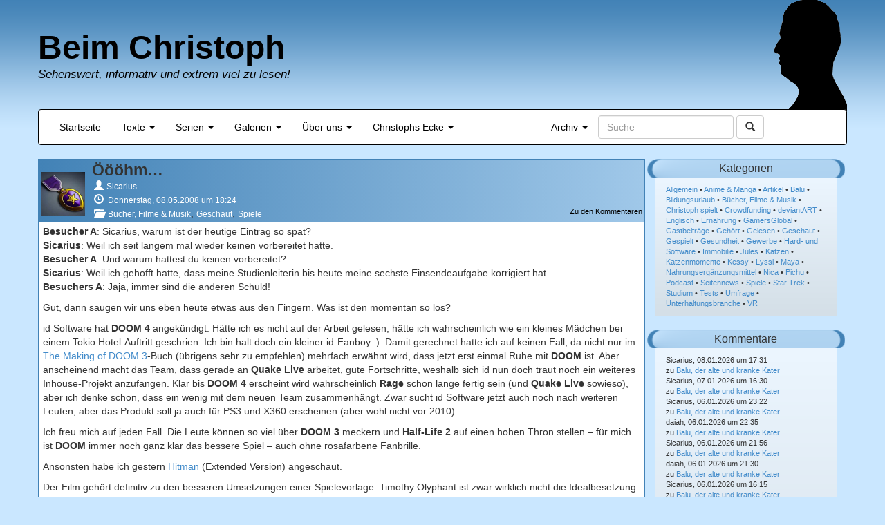

--- FILE ---
content_type: text/html; charset=UTF-8
request_url: https://www.beimchristoph.de/blog/2008/05/08/hm-2/
body_size: 15590
content:
<!DOCTYPE html>
<html lang="de">
<head>
<meta charset="UTF-8">
	<meta name="viewport" content="width=device-width, initial-scale=1.0">
	<title>Beim Christoph - Sehenswert, informativ und extrem viel zu lesen!</title>
	<meta name='robots' content='max-image-preview:large' />
<link rel="alternate" title="oEmbed (JSON)" type="application/json+oembed" href="https://www.beimchristoph.de/wp-json/oembed/1.0/embed?url=https%3A%2F%2Fwww.beimchristoph.de%2Fblog%2F2008%2F05%2F08%2Fhm-2%2F" />
<link rel="alternate" title="oEmbed (XML)" type="text/xml+oembed" href="https://www.beimchristoph.de/wp-json/oembed/1.0/embed?url=https%3A%2F%2Fwww.beimchristoph.de%2Fblog%2F2008%2F05%2F08%2Fhm-2%2F&#038;format=xml" />
<style id='wp-img-auto-sizes-contain-inline-css' type='text/css'>
img:is([sizes=auto i],[sizes^="auto," i]){contain-intrinsic-size:3000px 1500px}
/*# sourceURL=wp-img-auto-sizes-contain-inline-css */
</style>
<link rel='stylesheet' id='wp-block-library-css' href='https://www.beimchristoph.de/wp-includes/css/dist/block-library/style.min.css' type='text/css' media='all' />
<style id='global-styles-inline-css' type='text/css'>
:root{--wp--preset--aspect-ratio--square: 1;--wp--preset--aspect-ratio--4-3: 4/3;--wp--preset--aspect-ratio--3-4: 3/4;--wp--preset--aspect-ratio--3-2: 3/2;--wp--preset--aspect-ratio--2-3: 2/3;--wp--preset--aspect-ratio--16-9: 16/9;--wp--preset--aspect-ratio--9-16: 9/16;--wp--preset--color--black: #000000;--wp--preset--color--cyan-bluish-gray: #abb8c3;--wp--preset--color--white: #ffffff;--wp--preset--color--pale-pink: #f78da7;--wp--preset--color--vivid-red: #cf2e2e;--wp--preset--color--luminous-vivid-orange: #ff6900;--wp--preset--color--luminous-vivid-amber: #fcb900;--wp--preset--color--light-green-cyan: #7bdcb5;--wp--preset--color--vivid-green-cyan: #00d084;--wp--preset--color--pale-cyan-blue: #8ed1fc;--wp--preset--color--vivid-cyan-blue: #0693e3;--wp--preset--color--vivid-purple: #9b51e0;--wp--preset--gradient--vivid-cyan-blue-to-vivid-purple: linear-gradient(135deg,rgb(6,147,227) 0%,rgb(155,81,224) 100%);--wp--preset--gradient--light-green-cyan-to-vivid-green-cyan: linear-gradient(135deg,rgb(122,220,180) 0%,rgb(0,208,130) 100%);--wp--preset--gradient--luminous-vivid-amber-to-luminous-vivid-orange: linear-gradient(135deg,rgb(252,185,0) 0%,rgb(255,105,0) 100%);--wp--preset--gradient--luminous-vivid-orange-to-vivid-red: linear-gradient(135deg,rgb(255,105,0) 0%,rgb(207,46,46) 100%);--wp--preset--gradient--very-light-gray-to-cyan-bluish-gray: linear-gradient(135deg,rgb(238,238,238) 0%,rgb(169,184,195) 100%);--wp--preset--gradient--cool-to-warm-spectrum: linear-gradient(135deg,rgb(74,234,220) 0%,rgb(151,120,209) 20%,rgb(207,42,186) 40%,rgb(238,44,130) 60%,rgb(251,105,98) 80%,rgb(254,248,76) 100%);--wp--preset--gradient--blush-light-purple: linear-gradient(135deg,rgb(255,206,236) 0%,rgb(152,150,240) 100%);--wp--preset--gradient--blush-bordeaux: linear-gradient(135deg,rgb(254,205,165) 0%,rgb(254,45,45) 50%,rgb(107,0,62) 100%);--wp--preset--gradient--luminous-dusk: linear-gradient(135deg,rgb(255,203,112) 0%,rgb(199,81,192) 50%,rgb(65,88,208) 100%);--wp--preset--gradient--pale-ocean: linear-gradient(135deg,rgb(255,245,203) 0%,rgb(182,227,212) 50%,rgb(51,167,181) 100%);--wp--preset--gradient--electric-grass: linear-gradient(135deg,rgb(202,248,128) 0%,rgb(113,206,126) 100%);--wp--preset--gradient--midnight: linear-gradient(135deg,rgb(2,3,129) 0%,rgb(40,116,252) 100%);--wp--preset--font-size--small: 13px;--wp--preset--font-size--medium: 20px;--wp--preset--font-size--large: 36px;--wp--preset--font-size--x-large: 42px;--wp--preset--spacing--20: 0.44rem;--wp--preset--spacing--30: 0.67rem;--wp--preset--spacing--40: 1rem;--wp--preset--spacing--50: 1.5rem;--wp--preset--spacing--60: 2.25rem;--wp--preset--spacing--70: 3.38rem;--wp--preset--spacing--80: 5.06rem;--wp--preset--shadow--natural: 6px 6px 9px rgba(0, 0, 0, 0.2);--wp--preset--shadow--deep: 12px 12px 50px rgba(0, 0, 0, 0.4);--wp--preset--shadow--sharp: 6px 6px 0px rgba(0, 0, 0, 0.2);--wp--preset--shadow--outlined: 6px 6px 0px -3px rgb(255, 255, 255), 6px 6px rgb(0, 0, 0);--wp--preset--shadow--crisp: 6px 6px 0px rgb(0, 0, 0);}:where(.is-layout-flex){gap: 0.5em;}:where(.is-layout-grid){gap: 0.5em;}body .is-layout-flex{display: flex;}.is-layout-flex{flex-wrap: wrap;align-items: center;}.is-layout-flex > :is(*, div){margin: 0;}body .is-layout-grid{display: grid;}.is-layout-grid > :is(*, div){margin: 0;}:where(.wp-block-columns.is-layout-flex){gap: 2em;}:where(.wp-block-columns.is-layout-grid){gap: 2em;}:where(.wp-block-post-template.is-layout-flex){gap: 1.25em;}:where(.wp-block-post-template.is-layout-grid){gap: 1.25em;}.has-black-color{color: var(--wp--preset--color--black) !important;}.has-cyan-bluish-gray-color{color: var(--wp--preset--color--cyan-bluish-gray) !important;}.has-white-color{color: var(--wp--preset--color--white) !important;}.has-pale-pink-color{color: var(--wp--preset--color--pale-pink) !important;}.has-vivid-red-color{color: var(--wp--preset--color--vivid-red) !important;}.has-luminous-vivid-orange-color{color: var(--wp--preset--color--luminous-vivid-orange) !important;}.has-luminous-vivid-amber-color{color: var(--wp--preset--color--luminous-vivid-amber) !important;}.has-light-green-cyan-color{color: var(--wp--preset--color--light-green-cyan) !important;}.has-vivid-green-cyan-color{color: var(--wp--preset--color--vivid-green-cyan) !important;}.has-pale-cyan-blue-color{color: var(--wp--preset--color--pale-cyan-blue) !important;}.has-vivid-cyan-blue-color{color: var(--wp--preset--color--vivid-cyan-blue) !important;}.has-vivid-purple-color{color: var(--wp--preset--color--vivid-purple) !important;}.has-black-background-color{background-color: var(--wp--preset--color--black) !important;}.has-cyan-bluish-gray-background-color{background-color: var(--wp--preset--color--cyan-bluish-gray) !important;}.has-white-background-color{background-color: var(--wp--preset--color--white) !important;}.has-pale-pink-background-color{background-color: var(--wp--preset--color--pale-pink) !important;}.has-vivid-red-background-color{background-color: var(--wp--preset--color--vivid-red) !important;}.has-luminous-vivid-orange-background-color{background-color: var(--wp--preset--color--luminous-vivid-orange) !important;}.has-luminous-vivid-amber-background-color{background-color: var(--wp--preset--color--luminous-vivid-amber) !important;}.has-light-green-cyan-background-color{background-color: var(--wp--preset--color--light-green-cyan) !important;}.has-vivid-green-cyan-background-color{background-color: var(--wp--preset--color--vivid-green-cyan) !important;}.has-pale-cyan-blue-background-color{background-color: var(--wp--preset--color--pale-cyan-blue) !important;}.has-vivid-cyan-blue-background-color{background-color: var(--wp--preset--color--vivid-cyan-blue) !important;}.has-vivid-purple-background-color{background-color: var(--wp--preset--color--vivid-purple) !important;}.has-black-border-color{border-color: var(--wp--preset--color--black) !important;}.has-cyan-bluish-gray-border-color{border-color: var(--wp--preset--color--cyan-bluish-gray) !important;}.has-white-border-color{border-color: var(--wp--preset--color--white) !important;}.has-pale-pink-border-color{border-color: var(--wp--preset--color--pale-pink) !important;}.has-vivid-red-border-color{border-color: var(--wp--preset--color--vivid-red) !important;}.has-luminous-vivid-orange-border-color{border-color: var(--wp--preset--color--luminous-vivid-orange) !important;}.has-luminous-vivid-amber-border-color{border-color: var(--wp--preset--color--luminous-vivid-amber) !important;}.has-light-green-cyan-border-color{border-color: var(--wp--preset--color--light-green-cyan) !important;}.has-vivid-green-cyan-border-color{border-color: var(--wp--preset--color--vivid-green-cyan) !important;}.has-pale-cyan-blue-border-color{border-color: var(--wp--preset--color--pale-cyan-blue) !important;}.has-vivid-cyan-blue-border-color{border-color: var(--wp--preset--color--vivid-cyan-blue) !important;}.has-vivid-purple-border-color{border-color: var(--wp--preset--color--vivid-purple) !important;}.has-vivid-cyan-blue-to-vivid-purple-gradient-background{background: var(--wp--preset--gradient--vivid-cyan-blue-to-vivid-purple) !important;}.has-light-green-cyan-to-vivid-green-cyan-gradient-background{background: var(--wp--preset--gradient--light-green-cyan-to-vivid-green-cyan) !important;}.has-luminous-vivid-amber-to-luminous-vivid-orange-gradient-background{background: var(--wp--preset--gradient--luminous-vivid-amber-to-luminous-vivid-orange) !important;}.has-luminous-vivid-orange-to-vivid-red-gradient-background{background: var(--wp--preset--gradient--luminous-vivid-orange-to-vivid-red) !important;}.has-very-light-gray-to-cyan-bluish-gray-gradient-background{background: var(--wp--preset--gradient--very-light-gray-to-cyan-bluish-gray) !important;}.has-cool-to-warm-spectrum-gradient-background{background: var(--wp--preset--gradient--cool-to-warm-spectrum) !important;}.has-blush-light-purple-gradient-background{background: var(--wp--preset--gradient--blush-light-purple) !important;}.has-blush-bordeaux-gradient-background{background: var(--wp--preset--gradient--blush-bordeaux) !important;}.has-luminous-dusk-gradient-background{background: var(--wp--preset--gradient--luminous-dusk) !important;}.has-pale-ocean-gradient-background{background: var(--wp--preset--gradient--pale-ocean) !important;}.has-electric-grass-gradient-background{background: var(--wp--preset--gradient--electric-grass) !important;}.has-midnight-gradient-background{background: var(--wp--preset--gradient--midnight) !important;}.has-small-font-size{font-size: var(--wp--preset--font-size--small) !important;}.has-medium-font-size{font-size: var(--wp--preset--font-size--medium) !important;}.has-large-font-size{font-size: var(--wp--preset--font-size--large) !important;}.has-x-large-font-size{font-size: var(--wp--preset--font-size--x-large) !important;}
/*# sourceURL=global-styles-inline-css */
</style>

<style id='classic-theme-styles-inline-css' type='text/css'>
/*! This file is auto-generated */
.wp-block-button__link{color:#fff;background-color:#32373c;border-radius:9999px;box-shadow:none;text-decoration:none;padding:calc(.667em + 2px) calc(1.333em + 2px);font-size:1.125em}.wp-block-file__button{background:#32373c;color:#fff;text-decoration:none}
/*# sourceURL=/wp-includes/css/classic-themes.min.css */
</style>
<link rel='stylesheet' id='stcr-style-css' href='https://www.beimchristoph.de/wp-content/plugins/subscribe-to-comments-reloaded/includes/css/stcr-style.css' type='text/css' media='all' />
<link rel='stylesheet' id='video-embed-privacy-css' href='https://www.beimchristoph.de/wp-content/plugins/video-embed-privacy/video-embed-privacy.css' type='text/css' media='all' />
<link rel='stylesheet' id='bootstrap-style-css' href='https://www.beimchristoph.de/wp-content/themes/beimchristoph/css/bootstrap.min.css' type='text/css' media='all' />
<link rel='stylesheet' id='beimchristoph-style-css' href='https://www.beimchristoph.de/wp-content/themes/beimchristoph/style.css' type='text/css' media='all' />
<link rel='stylesheet' id='slb_core-css' href='https://www.beimchristoph.de/wp-content/plugins/simple-lightbox/client/css/app.css' type='text/css' media='all' />
<link rel='stylesheet' id='wpgdprc-front-css-css' href='https://www.beimchristoph.de/wp-content/plugins/wp-gdpr-compliance/Assets/css/front.css' type='text/css' media='all' />
<style id='wpgdprc-front-css-inline-css' type='text/css'>
:root{--wp-gdpr--bar--background-color: #000000;--wp-gdpr--bar--color: #ffffff;--wp-gdpr--button--background-color: #000000;--wp-gdpr--button--background-color--darken: #000000;--wp-gdpr--button--color: #ffffff;}
/*# sourceURL=wpgdprc-front-css-inline-css */
</style>
<script type="text/javascript" src="https://www.beimchristoph.de/wp-includes/js/jquery/jquery.min.js" id="jquery-core-js"></script>
<script type="text/javascript" src="https://www.beimchristoph.de/wp-includes/js/jquery/jquery-migrate.min.js" id="jquery-migrate-js"></script>
<script type="text/javascript" src="https://www.beimchristoph.de/wp-content/themes/beimchristoph/js/bootstrap.min.js" id="bootstrap-script-js"></script>
<script type="text/javascript" src="https://www.beimchristoph.de/wp-content/themes/beimchristoph/js/jquery.tablesorter.min.js" id="tablesorter-script-js"></script>
<script type="text/javascript" src="https://www.beimchristoph.de/wp-content/themes/beimchristoph/js/beimchristoph.js" id="beimchristoph-script-js"></script>
<script type="text/javascript" id="wpgdprc-front-js-js-extra">
/* <![CDATA[ */
var wpgdprcFront = {"ajaxUrl":"https://www.beimchristoph.de/wp-admin/admin-ajax.php","ajaxNonce":"9d88ae3b9b","ajaxArg":"security","pluginPrefix":"wpgdprc","blogId":"1","isMultiSite":"","locale":"de_DE","showSignUpModal":"","showFormModal":"","cookieName":"wpgdprc-consent","consentVersion":"","path":"/","prefix":"wpgdprc"};
//# sourceURL=wpgdprc-front-js-js-extra
/* ]]> */
</script>
<script type="text/javascript" src="https://www.beimchristoph.de/wp-content/plugins/wp-gdpr-compliance/Assets/js/front.min.js" id="wpgdprc-front-js-js"></script>
<link rel="https://api.w.org/" href="https://www.beimchristoph.de/wp-json/" /><link rel="alternate" title="JSON" type="application/json" href="https://www.beimchristoph.de/wp-json/wp/v2/posts/1157" /><link rel="EditURI" type="application/rsd+xml" title="RSD" href="https://www.beimchristoph.de/xmlrpc.php?rsd" />

<link rel="canonical" href="https://www.beimchristoph.de/blog/2008/05/08/hm-2/" />
<link rel='shortlink' href='https://www.beimchristoph.de/?p=1157' />
<!-- FAVHERO FAVICON START --><!-- For iPad with high-resolution Retina display running iOS ≥ 7: --><link rel="apple-touch-icon-precomposed" sizes="152x152" href="https://www.beimchristoph.de/wp-content/uploads/2024/03/favicon-152.png"><!-- Standard: --><link rel="icon" sizes="152x152" href="https://www.beimchristoph.de/wp-content/uploads/2024/03/favicon-152.png"><meta name="msapplication-TileColor" content="#FFFFFF"><meta name="msapplication-TileImage" content="https://www.beimchristoph.de/wp-content/uploads/2024/03/favicon-144.png"><!-- For iPad with high-resolution Retina display running iOS ≤ 6: --><link rel="apple-touch-icon-precomposed" sizes="144x144" href="https://www.beimchristoph.de/wp-content/uploads/2024/03/favicon-144.png"><!-- For iPhone with high-resolution Retina display running iOS ≥ 7: --><link rel="apple-touch-icon-precomposed" sizes="120x120" href="https://www.beimchristoph.de/wp-content/uploads/2024/03/favicon-120.png"><!-- For first- and second-generation iPad: --><link rel="apple-touch-icon-precomposed" sizes="72x72" href="https://www.beimchristoph.de/wp-content/uploads/2024/03/favicon-72.png"><!-- For non-Retina iPhone, iPod Touch, and Android 2.1+ devices: --><link rel="apple-touch-icon-precomposed" href="https://www.beimchristoph.de/wp-content/uploads/2024/03/favicon-57.png"><!-- FAVHERO FAVICON END -->            <script type="text/javascript"><!--
                                function powerpress_pinw(pinw_url){window.open(pinw_url, 'PowerPressPlayer','toolbar=0,status=0,resizable=1,width=460,height=320');	return false;}
                //-->

                // tabnab protection
                window.addEventListener('load', function () {
                    // make all links have rel="noopener noreferrer"
                    document.querySelectorAll('a[target="_blank"]').forEach(link => {
                        link.setAttribute('rel', 'noopener noreferrer');
                    });
                });
            </script>
            <style type="text/css">.recentcomments a{display:inline !important;padding:0 !important;margin:0 !important;}</style>	<style type="text/css">.recentcomments a{display:inline !important;padding:0 !important;margin:0 !important;}</style>
<link rel="icon" href="https://www.beimchristoph.de/wp-content/uploads/2018/04/cropped-faviconbasis-32x32.png" sizes="32x32" />
<link rel="icon" href="https://www.beimchristoph.de/wp-content/uploads/2018/04/cropped-faviconbasis-192x192.png" sizes="192x192" />
<link rel="apple-touch-icon" href="https://www.beimchristoph.de/wp-content/uploads/2018/04/cropped-faviconbasis-180x180.png" />
<meta name="msapplication-TileImage" content="https://www.beimchristoph.de/wp-content/uploads/2018/04/cropped-faviconbasis-270x270.png" />
    <!-- <link href="https://www.beimchristoph.de/feed/atom/" rel="alternate" type="application/atom+xml" title="Einträge abonnieren" /> -->
    <META NAME="Title" CONTENT="Beim Christoph - Sehenswert, informativ und extrem viel zu lesen!">
    <META NAME="Author" CONTENT="Christoph 'Sicarius' Licht">
    <META NAME="Publisher" CONTENT="Beim Christoph">
    <META NAME="Copyright" CONTENT="Christoph Licht 2001-2024">
    <META NAME="Revisit" CONTENT="After 6 days">
    <META NAME="Keywords" CONTENT="gesundheit, katzen, blog, haus, leben, filme, bücher, serien, videospiele, computerspiele, maine coon, kurzhaar, journalist, spiele, gespielt, angespielt">
    <META NAME="Description" CONTENT="Lange Texte zu Gesundheit, Katzen, Videospiele, Filme und Serien, Bücher uvm.">
    <META NAME="Abstract" CONTENT="Lange Texte zu Gesundheit, Katzen, Videospiele, Filme und Serien, Bücher uvm.">
    <META NAME="page-topic" CONTENT="Private Homepage">
    <META NAME="audience" CONTENT="Alle">
    <META NAME="Robots" CONTENT="INDEX,FOLLOW">
    <META NAME="Language" CONTENT="Deutsch">
	<meta name="referrer" content="no-referrer">
<link rel='stylesheet' id='shariffcss-css' href='https://www.beimchristoph.de/wp-content/plugins/shariff/css/shariff.min.css' type='text/css' media='all' />
</head>
<body class="wp-singular post-template-default single single-post postid-1157 single-format-standard wp-theme-beimchristoph">
  
  <div id="page" class="container" >
  <div class="row">
    <header id="master-header" class="site-header">
        <img class="crishov" width="105" height="160" alt="Logo" src="https://www.beimchristoph.de/wp-content/themes/beimchristoph/images/christophneu2.png">
        <a class="home-link" href="https://www.beimchristoph.de" rel="home" title="Beim Christoph">
            <h1 class="site-title">Beim Christoph</h1>
            <h2 class="site-description">Sehenswert, informativ und extrem viel zu lesen!</h2>
        </a>
    </header>
  
      <nav class="navbar navbar-default">
          <div class="navbar-header">
            <button type="button" class="navbar-toggle" data-toggle="collapse" data-target="#main-navbar">
              <span class="sr-only">Navigation umschalten</span>
              <span class="icon-bar"></span>
              <span class="icon-bar"></span>
              <span class="icon-bar"></span>
            </button>
          </div>
          <div class="collapse navbar-collapse" id="main-navbar">
            <ul class="nav navbar-nav">
                <li><a href="https://www.beimchristoph.de">Startseite</a></li>
                <li class="dropdown">
                    <a href="#" class="dropdown-toggle" data-toggle="dropdown">Texte <b class="caret"></b></a>
                    <ul class="dropdown-menu">
                      <li><a href="https://www.beimchristoph.de/gespielt/">Gespielt</a></li>
                      <li><a href="https://www.beimchristoph.de/filme/">Geschaut</a></li>
                      <li><a href="https://www.beimchristoph.de/gehoert/">Gehört</a></li>
                      <li><a href="https://www.beimchristoph.de/gelesen/">Gelesen</a></li>
                      <li><a href="https://www.beimchristoph.de/article-2/">Artikel</a></li>
					</ul>
                </li>
                <li class="dropdown">
                    <a href="#" class="dropdown-toggle" data-toggle="dropdown">Serien <b class="caret"></b></a>
                    <ul class="dropdown-menu">
                      	<li><a href="https://www.beimchristoph.de/?s=k%C3%B6rpertuning">Körpertuning</a></li>
						<li><a href="https://www.beimchristoph.de/?s=tagebuch+eines+hausherrn">Tagebuch eines Hausherrn</a></li>
						<li><a href="https://www.beimchristoph.de/?s=aus+dem+leben+des+webmasters">Aus dem Leben des Webmasters</a></li>
						<li><a href="https://www.beimchristoph.de/content/bagdadsoftwarepodcast/">Podcast</a></li>
					  	<li><a href="https://www.beimchristoph.de/content/videos/">Videos</a></li>
                    </ul>
                </li>
                <li class="dropdown">
                    <a href="#" class="dropdown-toggle" data-toggle="dropdown">Galerien <b class="caret"></b></a>
                    <ul class="dropdown-menu">
                      <li><a href="https://www.beimchristoph.de/content/garrys-mod/">Garry's Mod</a></li>
                      <li><a href="https://www.beimchristoph.de/sigs/">Signaturen</a></li>
					  <li><a href="https://www.deviantart.com/bagdadsoftware/gallery" target="_blank">DeviantArt</a></li>
                    </ul>
                </li>
                <li class="dropdown">
                    <a href="#" class="dropdown-toggle" data-toggle="dropdown">Über uns <b class="caret"></b></a>
                    <ul class="dropdown-menu">
                      <li><a href="https://www.beimchristoph.de/team-2/">Das Team</a></li>
					  <li><a href="https://www.amazon.de?&_encoding=UTF8&tag=bagdadsoftwar-21&linkCode=ur2&linkId=910b1e1aca9d9f7bdbe9e8fe5327e113&camp=1638&creative=6742" target="_blank">Amazon-Partnerlink</a></li>
                      <li><a href="https://www.beimchristoph.de/impressum-datenschutzerklaerung/">Impressum</a></li>
				      <li><a href="https://www.beimchristoph.de/impressum-datenschutzerklaerung/">Datenschutzerklärung</a></li>
                    </ul>
                </li>
                <li class="dropdown">
                    <a href="#" class="dropdown-toggle" data-toggle="dropdown">Christophs Ecke <b class="caret"></b></a>
                    <ul class="dropdown-menu">
                    	<li><a href="https://www.beimchristoph.de/crowdfunding/">Crowdfunding</a></li>
						<li><a href="https://www.beimchristoph.de/sys/">Hardwarebestand</a></li>
                    </ul>
                </li>
                
            </ul>
            <form class="navbar-form navbar-right" role="search" action="https://www.beimchristoph.de/">
                <div class="form-group">
                    <input type="text" class="form-control" placeholder="Suche" name="s">
                </div>
                <button type="submit" class="btn btn-default">
                    <span class="glyphicon glyphicon-search"></span>
                </button>
            </form>
            <ul class="nav navbar-nav navbar-right">
                <li class="dropdown">
                    <a href="#" class="dropdown-toggle" data-toggle="dropdown">Archiv <b class="caret"></b></a>
                    <ul class="dropdown-menu">
                        	<li><a href='https://www.beimchristoph.de/blog/2026/01/'>Januar 2026</a></li>
	<li><a href='https://www.beimchristoph.de/blog/2025/12/'>Dezember 2025</a></li>
	<li><a href='https://www.beimchristoph.de/blog/2025/11/'>November 2025</a></li>
	<li><a href='https://www.beimchristoph.de/blog/2025/10/'>Oktober 2025</a></li>
	<li><a href='https://www.beimchristoph.de/blog/2025/09/'>September 2025</a></li>
	<li><a href='https://www.beimchristoph.de/blog/2025/08/'>August 2025</a></li>
	<li><a href='https://www.beimchristoph.de/blog/2025/07/'>Juli 2025</a></li>
	<li><a href='https://www.beimchristoph.de/blog/2025/06/'>Juni 2025</a></li>
	<li><a href='https://www.beimchristoph.de/blog/2025/05/'>Mai 2025</a></li>
	<li><a href='https://www.beimchristoph.de/blog/2025/04/'>April 2025</a></li>
	<li><a href='https://www.beimchristoph.de/blog/2025/03/'>März 2025</a></li>
	<li><a href='https://www.beimchristoph.de/blog/2025/02/'>Februar 2025</a></li>
                        <li class="divider"></li>
                        	<li><a href='https://www.beimchristoph.de/blog/2026/'>2026</a></li>
	<li><a href='https://www.beimchristoph.de/blog/2025/'>2025</a></li>
	<li><a href='https://www.beimchristoph.de/blog/2024/'>2024</a></li>
	<li><a href='https://www.beimchristoph.de/blog/2023/'>2023</a></li>
	<li><a href='https://www.beimchristoph.de/blog/2022/'>2022</a></li>
	<li><a href='https://www.beimchristoph.de/blog/2021/'>2021</a></li>
	<li><a href='https://www.beimchristoph.de/blog/2020/'>2020</a></li>
	<li><a href='https://www.beimchristoph.de/blog/2019/'>2019</a></li>
	<li><a href='https://www.beimchristoph.de/blog/2018/'>2018</a></li>
	<li><a href='https://www.beimchristoph.de/blog/2017/'>2017</a></li>
	<li><a href='https://www.beimchristoph.de/blog/2016/'>2016</a></li>
	<li><a href='https://www.beimchristoph.de/blog/2015/'>2015</a></li>
	<li><a href='https://www.beimchristoph.de/blog/2014/'>2014</a></li>
	<li><a href='https://www.beimchristoph.de/blog/2013/'>2013</a></li>
	<li><a href='https://www.beimchristoph.de/blog/2012/'>2012</a></li>
	<li><a href='https://www.beimchristoph.de/blog/2011/'>2011</a></li>
	<li><a href='https://www.beimchristoph.de/blog/2010/'>2010</a></li>
	<li><a href='https://www.beimchristoph.de/blog/2009/'>2009</a></li>
	<li><a href='https://www.beimchristoph.de/blog/2008/'>2008</a></li>
	<li><a href='https://www.beimchristoph.de/blog/2007/'>2007</a></li>
	<li><a href='https://www.beimchristoph.de/blog/2006/'>2006</a></li>
	<li><a href='https://www.beimchristoph.de/blog/2005/'>2005</a></li>
	<li><a href='https://www.beimchristoph.de/blog/2004/'>2004</a></li>
	<li><a href='https://www.beimchristoph.de/blog/2003/'>2003</a></li>
	<li><a href='https://www.beimchristoph.de/blog/2002/'>2002</a></li>
	<li><a href='https://www.beimchristoph.de/blog/2001/'>2001</a></li>
                    </ul>
                </li>
            </ul>
            
            
          </div><!-- /.navbar-collapse -->
      </nav>
      </div>
        <div id="main" class="row">
    <div id="content" class="site-content col-md-9" role="main">
    <div class="row">
    <article id="post-1157" class="post-1157 post type-post status-publish format-standard hentry category-fremdmedien category-geschaut category-spiele">

    <header class="entry-header">
        <div class="media">
            <div class="media-object pull-left">
                <div class='entry-avatar'><img src="https://www.beimchristoph.de/wp-content/uploads/2014/01/avatar.jpg" width="64" height="64" alt="Sicarius" class="avatar avatar-64 custom-default-user-avatar custom-default-user-avatar-64 alignnone photo" /></div>            </div>  
            <div class="media-body">
                
                                <h1 class="entry-title">Öööhm&#8230;</h1>
                
                <div class="entry-meta">
                                        <div class='entry-meta-row1'><span class="entry-author vcard"><span class="glyphicon glyphicon-user meta-icon"></span><a href="https://www.beimchristoph.de/blog/author/sicarius/" title="Artikel von Sicarius" class="author url fn" rel="author">Sicarius</a></span></div><div class='entry-meta-row2'><span class="date"><span class="glyphicon glyphicon-time meta-icon"></span> <time class="entry-date" datetime="2008-05-08T18:24:15+02:00">Donnerstag, 08.05.2008 um 18:24</time></span></div><div class='entry-meta-row3'><a class="link-to-comments" href="https://www.beimchristoph.de/blog/2008/05/08/hm-2/#comments"> Zu den Kommentaren </a><span class="categories-links"><span class="glyphicon glyphicon-folder-open meta-icon"></span> <span class="categories-text"><a href="https://www.beimchristoph.de/kategorien/fremdmedien/" rel="category tag">Bücher, Filme &amp; Musik</a>, <a href="https://www.beimchristoph.de/kategorien/fremdmedien/geschaut/" rel="category tag">Geschaut</a>, <a href="https://www.beimchristoph.de/kategorien/spiele/" rel="category tag">Spiele</a></span></span></div>                </div><!-- .entry-meta -->
            </div> 
        </div> <!-- .media -->
	</header><!-- .entry-header -->
    

		<div class="entry-content">
		<p><b>Besucher A</b>: Sicarius, warum ist der heutige Eintrag so spät?<br />
<b>Sicarius</b>: Weil ich seit langem mal wieder keinen vorbereitet hatte.<br />
<b>Besucher A</b>: Und warum hattest du keinen vorbereitet?<br />
<b>Sicarius</b>: Weil ich gehofft hatte, dass meine Studienleiterin bis heute meine sechste Einsendeaufgabe korrigiert hat.<br />
<b>Besuchers A</b>: Jaja, immer sind die anderen Schuld!</p>
<p>Gut, dann saugen wir uns eben heute etwas aus den Fingern. Was ist den momentan so los?</p>
<p>id Software hat <b>DOOM 4</b> angekündigt. Hätte ich es nicht auf der Arbeit gelesen, hätte ich wahrscheinlich wie ein kleines Mädchen bei einem Tokio Hotel-Auftritt geschrien. Ich bin halt doch ein kleiner id-Fanboy :). Damit gerechnet hatte ich auf keinen Fall, da nicht nur im <a href="https://www.amazon.de/Making-Doom-III-Steven-Kent/dp/0072230525/254-7437668-9847749?ie=UTF8&amp;camp=1638&amp;creative=6742&amp;creativeASIN=0072230525&amp;linkCode=as2&amp;redirect=true&amp;tag=bagdadsoftwar-21" target="_Blank">The Making of DOOM 3</a>-Buch (übrigens sehr zu empfehlen) mehrfach erwähnt wird, dass jetzt erst einmal Ruhe mit <b>DOOM</b> ist. Aber anscheinend macht das Team, dass gerade an <b>Quake Live</b> arbeitet, gute Fortschritte, weshalb sich id nun doch traut noch ein weiteres Inhouse-Projekt anzufangen. Klar bis <b>DOOM 4</b> erscheint wird wahrscheinlich <b>Rage</b> schon lange fertig sein (und <b>Quake Live</b> sowieso), aber ich denke schon, dass ein wenig mit dem neuen Team zusammenhängt. Zwar sucht id Software jetzt auch noch nach weiteren Leuten, aber das Produkt soll ja auch für PS3 und X360 erscheinen (aber wohl nicht vor 2010).</p>
<p>Ich freu mich auf jeden Fall. Die Leute können so viel über <b>DOOM 3</b> meckern und <b>Half-Life 2</b> auf einen hohen Thron stellen &#8211; für mich ist <b>DOOM</b> immer noch ganz klar das bessere Spiel &#8211; auch ohne rosafarbene Fanbrille.</p>
<p>Ansonsten habe ich gestern <a href="https://www.amazon.de/Hitman-Jeder-stirbt-alleine-Extended/dp/B0015L4W9S/253-8459425-8157913?ie=UTF8&amp;camp=1638&amp;creative=6742&amp;creativeASIN=B0015L4W9S&amp;linkCode=as2&amp;redirect=true&amp;tag=bagdadsoftwar-21" target="_Blank">Hitman</a> (Extended Version) angeschaut.</p>
<p>Der Film gehört definitiv zu den besseren Umsetzungen einer Spielevorlage. Timothy Olyphant ist zwar wirklich nicht die Idealbesetzung aber man kann mit ihm doch ganz gut leben. Mein Hauptkritikpunkt ist, dass im Film mehr geschossen wird als in allen vier Spielen zusammen (wenn man sie als Profi/Silent Assassin durchspielt). Das passt meiner Meinung nach irgendwie nicht ganz zum Hitman. Aber die Geschichte ist gut erzählt, halbwegs interessant und es gibt einige nette Anspielungen auf das Spiel. Kann man sich definitiv mal anschauen. Die Extended ist logischerweise besser als die Kinofassung, da sie wesentlich blutiger ist ;).</p>
<p>Und wenn wir schon bei DVDs sind, auch noch ein kurzes Wort zu <a href="https://www.amazon.de/Stargate-Ark-Truth-Quelle-Wahrheit/dp/B0013IO9SC/254-4155415-9705427?ie=UTF8&amp;camp=1638&amp;creative=6742&amp;creativeASIN=B0013IO9SC&amp;linkCode=as2&amp;redirect=true&amp;tag=bagdadsoftwar-21" target="_Blank">Stargate &#8211; The Ark of Truth</a>. Dieser bildet den Abschluss der Geschichte aus der 10. Staffel von Stargate SG-1.</p>
<p>Insgesamt ist er gut gelungen und schließt die Handlung rund um die Ori ganz passend ab. Allerdings sind Teile der Geschichte wieder übelstes Recycling. Wieder ist es ein Kampf gegen Replikatoren und wieder ist einer des internationalen Überwachungsgremiums ein Verräter. Ich kann das langsam nicht mehr sehen. Erst in 24, dann in ALIAS und jetzt wieder hier. Fällt den Drehbuchautoren nichts Besseres mehr ein? Das Universum ist doch groß genug um nicht immer auf den inneren Feind zurückgreifen zu müssen. Wenn es wenigstens ein ansprechender Schauspieler wie Robert Picardo (Richard Woolsey) gewesen wäre aber der ist ja leider gerade auf Außenmission auf Atlantis. Stattdessen musste so ein billiges Milchgesicht namens Currie Graham herhalten. Da könnte ich mich wirklich stundenlang aufregen. Aber gut das ist wirklich nur Gemecker auf relativ hohem Niveau. Stargate-Fans MÜSSEN den Film sehen und alle anderen interessiert es sowieso nicht :). Und für mich heißt es jetzt warten auf Stargate Continuum, der Ende Sommer auf DVD erscheinen soll.</p>
<p>Und jetzt beende ich den heutigen Eintrag auch schon. Ich schwitz wie ein Bock und fühl mich auch generell grad irgendwie fertig. Wenn alles glatt läuft gibt es am Montag eine kleine Überraschung aber versprechen tu ich natürlich wie immer nichts. Also verzeiht den Kurzauftritt heute und wir lesen uns hoffentlich am Montag wieder!</p>
			</div><!-- .entry-content -->
	
	<footer class="entry-meta">
	   <div class="row">
             <div class="col-xs-9">
		        	     </div>
		      <div class="col-xs-3">
               <div class="shariff shariff-align-flex-end shariff-widget-align-flex-end" style="display:none"><ul class="shariff-buttons theme-round orientation-horizontal buttonsize-small"><li class="shariff-button mailto shariff-nocustomcolor" style="background-color:#a8a8a8;border-radius:50%"><a href="mailto:?body=https%3A%2F%2Fwww.beimchristoph.de%2Fblog%2F2008%2F05%2F08%2Fhm-2%2F&subject=%C3%96%C3%B6%C3%B6hm%E2%80%A6" title="Per E-Mail versenden" aria-label="Per E-Mail versenden" role="button" rel="noopener nofollow" class="shariff-link" style=";border-radius:50%; background-color:#999; color:#fff"><span class="shariff-icon" style=""><svg width="32px" height="20px" xmlns="http://www.w3.org/2000/svg" viewBox="0 0 32 32"><path fill="#999" d="M32 12.7v14.2q0 1.2-0.8 2t-2 0.9h-26.3q-1.2 0-2-0.9t-0.8-2v-14.2q0.8 0.9 1.8 1.6 6.5 4.4 8.9 6.1 1 0.8 1.6 1.2t1.7 0.9 2 0.4h0.1q0.9 0 2-0.4t1.7-0.9 1.6-1.2q3-2.2 8.9-6.1 1-0.7 1.8-1.6zM32 7.4q0 1.4-0.9 2.7t-2.2 2.2q-6.7 4.7-8.4 5.8-0.2 0.1-0.7 0.5t-1 0.7-0.9 0.6-1.1 0.5-0.9 0.2h-0.1q-0.4 0-0.9-0.2t-1.1-0.5-0.9-0.6-1-0.7-0.7-0.5q-1.6-1.1-4.7-3.2t-3.6-2.6q-1.1-0.7-2.1-2t-1-2.5q0-1.4 0.7-2.3t2.1-0.9h26.3q1.2 0 2 0.8t0.9 2z"/></svg></span></a></li><li class="shariff-button printer shariff-nocustomcolor" style="background-color:#a8a8a8;border-radius:50%"><a href="javascript:window.print()" title="drucken" aria-label="drucken" role="button" rel="noopener nofollow" class="shariff-link" style=";border-radius:50%; background-color:#999; color:#fff"><span class="shariff-icon" style=""><svg width="32px" height="20px" xmlns="http://www.w3.org/2000/svg" viewBox="0 0 30 32"><path fill="#999" d="M6.8 27.4h16v-4.6h-16v4.6zM6.8 16h16v-6.8h-2.8q-0.7 0-1.2-0.5t-0.5-1.2v-2.8h-11.4v11.4zM27.4 17.2q0-0.5-0.3-0.8t-0.8-0.4-0.8 0.4-0.3 0.8 0.3 0.8 0.8 0.3 0.8-0.3 0.3-0.8zM29.7 17.2v7.4q0 0.2-0.2 0.4t-0.4 0.2h-4v2.8q0 0.7-0.5 1.2t-1.2 0.5h-17.2q-0.7 0-1.2-0.5t-0.5-1.2v-2.8h-4q-0.2 0-0.4-0.2t-0.2-0.4v-7.4q0-1.4 1-2.4t2.4-1h1.2v-9.7q0-0.7 0.5-1.2t1.2-0.5h12q0.7 0 1.6 0.4t1.3 0.8l2.7 2.7q0.5 0.5 0.9 1.4t0.4 1.6v4.6h1.1q1.4 0 2.4 1t1 2.4z"/></svg></span></a></li></ul></div>             </div>
	   </div>
	</footer><!-- .entry-meta -->
</article><!-- #post -->
<div id="comments" class="comments-area">

			<h3 class="comments-title">
			7 Kommentare		</h3>

		<div class="comment-list">
					<div id="comment-2424" class="comment even thread-even depth-1">
			<article id="div-comment-2424" class="comment-body">
				<footer class="comment-meta">
					<div class="comment-author vcard">
						<img src="https://www.beimchristoph.de/wp-content/uploads/2018/04/faviconbasis.png" width="32" height="32" alt="Avatar" class="avatar avatar-32custom-default-user-avatar custom-default-user-avatar-32 alignnone photo avatar-default" />						<b class="fn">Ron</b> <span class="says">sagt:</span>					</div><!-- .comment-author -->

					<div class="comment-metadata">
						<a href="https://www.beimchristoph.de/blog/2008/05/08/hm-2/#comment-2424"><time datetime="2008-05-08T19:55:00+02:00">Donnerstag, 08.05.2008 um 19:55 Uhr</time></a>					</div><!-- .comment-metadata -->

									</footer><!-- .comment-meta -->

				<div class="comment-content">
					<p>&#8220;Weil ich gehofft hatte, dass meine Studienleiterin bis heute meine sechs Einsendeaufgabe korrigiert hat.&#8221;<br />Die Ausrede versteh ich nicht&#8230; wenn du gesagt h&#228;ttest: &#8220;Weil ich an ner Aufgabe gearbeitet hab&#8221; w&#228;rs ja verst&#228;ndlich, aber auf ein Ergebnis warten setzt ja jetzt nicht allzuviel eigenes Handeln vorraus :D</p>
<p>zu Hitman:<br />Is jetzt schon ne ganze Zeit her, dass ich die Kinofassung gesehn hab aber ich schau mal, an was ich mich noch Erinnern kann inwiefern der Film mir NICHT gefallen hat:</p>
<p>ACHTUNG SPOILERALARM</p>
<p>Erstmal fand ichs ziemlich &#8220;billig&#8221; wie er einfach im Laufe des Filmes die verschiedenen Games-Cover nachgestellt hat&#8230; Anspielungen aufs Spiel sind toll, aber das war doch eher die Holzhammermethode.<br />Die Handlung als ganzes fand ich ganz in Ordnung, aber irgendwie ist den Drehbuchautoren wohl gegen Ende nichts mehr eingefallen&#8230; Anders kann ich mir diese total l&#228;cherliche Befreiungsaktion der CIA nicht erkl&#228;ren&#8230; Das war so total zusammenhangslos und aus dem nichts, neeee. Und die Erkl&#228;rung daf&#252;r war mehr als d&#252;rftig. 75% der Leute mit denen ich im Kino waren haben nicht verstanden warum die CIA ihm geholfen hat. Allein die Szene hat mir quasi den ganzen Film versaut. Achja, dieses unfassbar schmalzige Happy Ende war auch ziemlich daneben. Das ist etwas, was mal so garnicht zum Spiel passt.</p>
				</div><!-- .comment-content -->

							</article><!-- .comment-body -->
		</div><!-- #comment-## -->
		<div id="comment-2425" class="comment odd alt thread-odd thread-alt depth-1">
			<article id="div-comment-2425" class="comment-body">
				<footer class="comment-meta">
					<div class="comment-author vcard">
						<img src="https://www.beimchristoph.de/wp-content/uploads/2018/04/faviconbasis.png" width="32" height="32" alt="Avatar" class="avatar avatar-32custom-default-user-avatar custom-default-user-avatar-32 alignnone photo avatar-default" />						<b class="fn">Sicarius</b> <span class="says">sagt:</span>					</div><!-- .comment-author -->

					<div class="comment-metadata">
						<a href="https://www.beimchristoph.de/blog/2008/05/08/hm-2/#comment-2425"><time datetime="2008-05-08T20:05:00+02:00">Donnerstag, 08.05.2008 um 20:05 Uhr</time></a>					</div><!-- .comment-metadata -->

									</footer><!-- .comment-meta -->

				<div class="comment-content">
					<p>Na wenn ich die korrigierte Einsendeaufgabe gehabt h&#228;tte, h&#228;tte es die ja heute als Eintrag gegeben. Deswegen hatte ich keinen vorbereitet &#8211; und aus Faulheit nat&#252;rlich auch :).</p>
<p>Bei der Extended ist ein alternatives Ende dabei, da stirbt die Tussy war aber auch nicht ganz der Br&#252;ller. Und das mit der CIA ist wirklich etwas fragw&#252;rdig, kann mich auch nicht daran erinnern ob der Typ schon einmal in einem der Spiele aufgetreten ist womit erkl&#228;rbar w&#228;re warum 47 einen Gefallen bei ihm gut hat. Und das Nachstellen der Artworks fand ich jetzt eigentlich nicht st&#246;rend. Ich fands irgendwie nett. Die Szene wo die Kids vorm Fernseher sitzen und ein Screenshot von Hitman zu sehen ist DAS war absolut gezwungen und bl&#246;d.</p>
				</div><!-- .comment-content -->

							</article><!-- .comment-body -->
		</div><!-- #comment-## -->
		<div id="comment-2426" class="comment even thread-even depth-1">
			<article id="div-comment-2426" class="comment-body">
				<footer class="comment-meta">
					<div class="comment-author vcard">
						<img src="https://www.beimchristoph.de/wp-content/uploads/2018/04/faviconbasis.png" width="32" height="32" alt="Avatar" class="avatar avatar-32custom-default-user-avatar custom-default-user-avatar-32 alignnone photo avatar-default" />						<b class="fn">Ron</b> <span class="says">sagt:</span>					</div><!-- .comment-author -->

					<div class="comment-metadata">
						<a href="https://www.beimchristoph.de/blog/2008/05/08/hm-2/#comment-2426"><time datetime="2008-05-08T20:34:00+02:00">Donnerstag, 08.05.2008 um 20:34 Uhr</time></a>					</div><!-- .comment-metadata -->

									</footer><!-- .comment-meta -->

				<div class="comment-content">
					<p>das mit dem Gefallen kommt schon vorher im Film&#8230; das Diskutieren die doch in dem Lokal aus. Was er genau f&#252;rs CIA gemacht hat wei&#223; ich jetzt nimmer, aber ich glaub es ging darum jemandem umzulegen (was auch sonst&#8230;)</p>
				</div><!-- .comment-content -->

							</article><!-- .comment-body -->
		</div><!-- #comment-## -->
		<div id="comment-2427" class="comment odd alt thread-odd thread-alt depth-1">
			<article id="div-comment-2427" class="comment-body">
				<footer class="comment-meta">
					<div class="comment-author vcard">
						<img src="https://www.beimchristoph.de/wp-content/uploads/2018/04/faviconbasis.png" width="32" height="32" alt="Avatar" class="avatar avatar-32custom-default-user-avatar custom-default-user-avatar-32 alignnone photo avatar-default" />						<b class="fn">Sicarius</b> <span class="says">sagt:</span>					</div><!-- .comment-author -->

					<div class="comment-metadata">
						<a href="https://www.beimchristoph.de/blog/2008/05/08/hm-2/#comment-2427"><time datetime="2008-05-09T06:24:00+02:00">Freitag, 09.05.2008 um 6:24 Uhr</time></a>					</div><!-- .comment-metadata -->

									</footer><!-- .comment-meta -->

				<div class="comment-content">
					<p>Ach jetz glaub ich kapier ichs. Die CIA will en Bruder von dem Typen weg haben und 47 passt das ganz gut in den Kram.</p>
				</div><!-- .comment-content -->

							</article><!-- .comment-body -->
		</div><!-- #comment-## -->
		<div id="comment-2428" class="comment even thread-even depth-1">
			<article id="div-comment-2428" class="comment-body">
				<footer class="comment-meta">
					<div class="comment-author vcard">
						<img src="https://www.beimchristoph.de/wp-content/uploads/2018/04/faviconbasis.png" width="32" height="32" alt="Avatar" class="avatar avatar-32custom-default-user-avatar custom-default-user-avatar-32 alignnone photo avatar-default" />						<b class="fn">JakillSlavik</b> <span class="says">sagt:</span>					</div><!-- .comment-author -->

					<div class="comment-metadata">
						<a href="https://www.beimchristoph.de/blog/2008/05/08/hm-2/#comment-2428"><time datetime="2008-05-09T07:28:00+02:00">Freitag, 09.05.2008 um 7:28 Uhr</time></a>					</div><!-- .comment-metadata -->

									</footer><!-- .comment-meta -->

				<div class="comment-content">
					<p>Ich bin mal so frech und beziehe mich auf den Eintrag, weil der Hitman Film&#8230;argh der Schauspieler gef&#228;llt mir schon nicht x_X -> Jason Statham pwns&#8230;</p>
<p>najo, so wie es aussieht muss ich dann wohl doch endlich mal die letzte Stargate Staffel hinter mich bringen, wenn jetzt doch alles mal ein Ende hat. Ich fand die Staffeln davor schon mies&#8230;richtig mies und das muss ich als heart_blooded_fan_no_comment mit der rosaroten Brille, dem blauschwarzen Trench Coat und den vielen Cliffhangern, was einem zu Rauchen gegeben wurde sagen. *w&#252;rg*brech*</p>
<p>R&#252;ckw&#228;rts aufrollen: zur&#252;ck zu Doom 4. Doom 3 >>> Half-Life 2 ;obwohl ich es nicht so ausgiebig spielen konnte, da meine 6600er nur das erste Level fehlerfrei ausgespuckt hatte und ich einen 4er MP bescheuert finde&#8230;aber wer spielt schon Doom 3 MP? *lawl* Ich freue mich auch auf den vierten Teil, auch wenn ich wohl doch endlich mal wieder aufr&#252;sten sollte, aber ich hock auf meinem Geld und habe momentan so einen Spar-Tick. (was nicht hei&#223;t, dass ich Geld habe *heul*)</p>
<p>Ansonsten geht mir noch dieses dreckige Gegammel auf den Geist! Schei&#223; Abi da! Und bei meiner Art von Zivildienst wird man sogar noch asozial dazu. Holy Shit! xD</p>
<p>Wenn mir jemand einen Praktikumsplatz als Mediengestalter (alle 3 Branchen) beschaffen kann, oder etwas w&#252;sste, bitte melden :D</p>
<p>So genug Eigendarstellung /-werbung xD</p>
				</div><!-- .comment-content -->

							</article><!-- .comment-body -->
		</div><!-- #comment-## -->
		<div id="comment-2429" class="comment odd alt thread-odd thread-alt depth-1">
			<article id="div-comment-2429" class="comment-body">
				<footer class="comment-meta">
					<div class="comment-author vcard">
						<img src="https://www.beimchristoph.de/wp-content/uploads/2018/04/faviconbasis.png" width="32" height="32" alt="Avatar" class="avatar avatar-32custom-default-user-avatar custom-default-user-avatar-32 alignnone photo avatar-default" />						<b class="fn">Ron</b> <span class="says">sagt:</span>					</div><!-- .comment-author -->

					<div class="comment-metadata">
						<a href="https://www.beimchristoph.de/blog/2008/05/08/hm-2/#comment-2429"><time datetime="2008-05-09T07:58:00+02:00">Freitag, 09.05.2008 um 7:58 Uhr</time></a>					</div><!-- .comment-metadata -->

									</footer><!-- .comment-meta -->

				<div class="comment-content">
					<p>&#8220;Ach jetz glaub ich kapier ichs. Die CIA will en Bruder von dem Typen weg haben und 47 passt das ganz gut in den Kram.&#8221;</p>
<p>genau&#8230; Und das mein ich: Das kapiert NIEMAND auf Anhieb&#8230; Mir ist das auch erst im Nachhinein auf der Heimfahrt eingefallen als wir dr&#252;ber Diskutiert haben was das sollte mit der CIA</p>
				</div><!-- .comment-content -->

							</article><!-- .comment-body -->
		</div><!-- #comment-## -->
		<div id="comment-2430" class="comment even thread-even depth-1">
			<article id="div-comment-2430" class="comment-body">
				<footer class="comment-meta">
					<div class="comment-author vcard">
						<img src="https://www.beimchristoph.de/wp-content/uploads/2018/04/faviconbasis.png" width="32" height="32" alt="Avatar" class="avatar avatar-32custom-default-user-avatar custom-default-user-avatar-32 alignnone photo avatar-default" />						<b class="fn">Sicarius</b> <span class="says">sagt:</span>					</div><!-- .comment-author -->

					<div class="comment-metadata">
						<a href="https://www.beimchristoph.de/blog/2008/05/08/hm-2/#comment-2430"><time datetime="2008-05-09T08:53:00+02:00">Freitag, 09.05.2008 um 8:53 Uhr</time></a>					</div><!-- .comment-metadata -->

									</footer><!-- .comment-meta -->

				<div class="comment-content">
					<p>Aber 47 scheint den Typ ja trotzdem schon vorher irgendwie zu kennen und das ist doch eigentlich eher untypisch f&#252;r den Hitman meiner Meinung nach aber gut das ist jetzt schon Erbsenz&#228;hlerei :).</p>
<p>@jackie schau halt mal auf der HP von UbiSoft, EA oder CDV vorbei. Die suchen momentan wieder viele Leute. Vielleicht ist ja auch ein Mediengestalter dabei.</p>
				</div><!-- .comment-content -->

							</article><!-- .comment-body -->
		</div><!-- #comment-## -->
		</div><!-- .comment-list -->

		
		        
	        <div class="col-md-6">
		<div id="respond" class="comment-respond">
		<h3 id="reply-title" class="comment-reply-title">Schreibe einen Kommentar</h3><form action="https://www.beimchristoph.de/wp-comments-post.php" method="post" id="commentform" class="comment-form"><p class="comment-notes">Deine E-Mail-Adresse wird nicht veröffentlicht.</p><div class="form-group comment-form-comment"><label for="comment">Kommentar</label>
	<!-- Custom Smilies - Version 2.9.2 -->
	<style type="text/css">
	img.wp-smiley-select {cursor: pointer;}
	</style>
    <script type="text/javascript">
    function grin(tag) {
    	if (typeof tinyMCE != 'undefined') {
    		grin_tinymcecomments(tag);
    	} else {
    		grin_plain(tag);
    	}
    }
    function grin_tinymcecomments(tag) {
    	tinyMCE.execCommand('mceInsertContent', false, ' ' + tag + ' ');
    }
    
    function grin_plain(tag) {
    	var myField;
    	var myCommentTextarea = "comment";
    	tag = ' ' + tag + ' ';
        if (document.getElementById(myCommentTextarea) && document.getElementById(myCommentTextarea).type == 'textarea') {
    		myField = document.getElementById(myCommentTextarea);
    	} else {
    		return false;
    	}
    	if (document.selection) {
    		myField.focus();
    		sel = document.selection.createRange();
    		sel.text = tag;
    		myField.focus();
    	}
    	else if (myField.selectionStart || myField.selectionStart == '0') {
    		var startPos = myField.selectionStart;
    		var endPos = myField.selectionEnd;
    		var cursorPos = endPos;
    		myField.value = myField.value.substring(0, startPos)
    					  + tag
    					  + myField.value.substring(endPos, myField.value.length);
    		cursorPos += tag.length;
    		myField.focus();
    		myField.selectionStart = cursorPos;
    		myField.selectionEnd = cursorPos;
    	}
    	else {
    		myField.value += tag;
    		myField.focus();
    	}
    }
    
    function moreSmilies() {
    	document.getElementById('wp-smiley-more').style.display = 'inline';
    	document.getElementById('wp-smiley-toggle').innerHTML = '<a href="javascript:lessSmilies()">&laquo;&nbsp;weniger</a></span>';
    }
    
    function lessSmilies() {
    	document.getElementById('wp-smiley-more').style.display = 'none';
    	document.getElementById('wp-smiley-toggle').innerHTML = '<a href="javascript:moreSmilies()">more&nbsp;&raquo;</a>';
    }
    </script>
<img src='https://www.beimchristoph.de/wp-includes/images/smilies/icon_smile.gif' alt=':smile:' onclick='grin(":smile:")' class='wp-smiley-select' /> <img src='https://www.beimchristoph.de/wp-includes/images/smilies/icon_cry.gif' alt=':sad:' onclick='grin(":sad:")' class='wp-smiley-select' /> <img src='https://www.beimchristoph.de/wp-includes/images/smilies/icon_wink.gif' alt=':wink:' onclick='grin(":wink:")' class='wp-smiley-select' /> <img src='https://www.beimchristoph.de/wp-includes/images/smilies/icon_razz.gif' alt=':tongue:' onclick='grin(":tongue:")' class='wp-smiley-select' /> <img src='https://www.beimchristoph.de/wp-includes/images/smilies/icon_mad.gif' alt=':-x' onclick='grin(":-x")' class='wp-smiley-select' /> <img src='https://www.beimchristoph.de/wp-includes/images/smilies/icon_rolleyes.gif' alt=':roll:' onclick='grin(":roll:")' class='wp-smiley-select' /> <span id="wp-smiley-more" style="display:none"><img src='https://www.beimchristoph.de/wp-includes/images/smilies/icon_twisted.gif' alt=':twisted:' onclick='grin(":twisted:")' class='wp-smiley-select' /> <img src='https://www.beimchristoph.de/wp-includes/images/smilies/icon_redface.gif' alt=':oops:' onclick='grin(":oops:")' class='wp-smiley-select' /> <img src='https://www.beimchristoph.de/wp-includes/images/smilies/icon_mrgreen.gif' alt=':mrgreen:' onclick='grin(":mrgreen:")' class='wp-smiley-select' /> <img src='https://www.beimchristoph.de/wp-includes/images/smilies/icon_lol.gif' alt=':laughing:' onclick='grin(":laughing:")' class='wp-smiley-select' /> <img src='https://www.beimchristoph.de/wp-includes/images/smilies/icon_idea.gif' alt=':idea:' onclick='grin(":idea:")' class='wp-smiley-select' /> <img src='https://www.beimchristoph.de/wp-includes/images/smilies/icon_biggrin.gif' alt=':grin:' onclick='grin(":grin:")' class='wp-smiley-select' /> <img src='https://www.beimchristoph.de/wp-includes/images/smilies/icon_evil.gif' alt=':evil:' onclick='grin(":evil:")' class='wp-smiley-select' /> <img src='https://www.beimchristoph.de/wp-includes/images/smilies/icon_arrow.gif' alt=':arrow:' onclick='grin(":arrow:")' class='wp-smiley-select' /> <img src='https://www.beimchristoph.de/wp-includes/images/smilies/icon_question.gif' alt=':?:' onclick='grin(":?:")' class='wp-smiley-select' /> <img src='https://www.beimchristoph.de/wp-includes/images/smilies/icon_neutral.gif' alt=':-|' onclick='grin(":-|")' class='wp-smiley-select' /> <img src='https://www.beimchristoph.de/wp-includes/images/smilies/icon_surprised.gif' alt=':-o' onclick='grin(":-o")' class='wp-smiley-select' /> <img src='https://www.beimchristoph.de/wp-includes/images/smilies/icon_confused.gif' alt=':-?' onclick='grin(":-?")' class='wp-smiley-select' /> <img src='https://www.beimchristoph.de/wp-includes/images/smilies/icon_sad.gif' alt=':(' onclick='grin(":(")' class='wp-smiley-select' /> <img src='https://www.beimchristoph.de/wp-includes/images/smilies/icon_exclaim.gif' alt=':!:' onclick='grin(":!:")' class='wp-smiley-select' /> <img src='https://www.beimchristoph.de/wp-includes/images/smilies/icon_eek.gif' alt='8-O' onclick='grin("8-O")' class='wp-smiley-select' /> <img src='https://www.beimchristoph.de/wp-includes/images/smilies/icon_cool.gif' alt='8)' onclick='grin("8)")' class='wp-smiley-select' /> </span> <span id="wp-smiley-toggle"><a href="javascript:moreSmilies()">mehr&nbsp;&raquo;</a></span><br><textarea autocomplete="new-password"  class="form-control" id="cce2f4b4a6"  name="cce2f4b4a6"   cols="45" rows="8" aria-required="true"></textarea><textarea id="comment" aria-label="hp-comment" aria-hidden="true" name="comment" autocomplete="new-password" style="padding:0 !important;clip:rect(1px, 1px, 1px, 1px) !important;position:absolute !important;white-space:nowrap !important;height:1px !important;width:1px !important;overflow:hidden !important;" tabindex="-1"></textarea><script data-noptimize>document.getElementById("comment").setAttribute( "id", "ae8a9af591df922c541b03c9f8c20900" );document.getElementById("cce2f4b4a6").setAttribute( "id", "comment" );</script></div><div class="form-group comment-form-author"><label for="author">Name</label> <input class="form-control" id="author" name="author" type="text" value="" size="30" /></div>
<div class="form-group comment-form-email"><label for="email">Email</label> <input class="form-control" id="email" name="email" type="text" value="" size="30" /></div>
<div class="form-group comment-form-url"><label for="url">Website</label><input class="form-control" id="url" name="url" type="text" value="" size="30" /></div>

<p class="wpgdprc-checkbox
comment-form-wpgdprc">
	<input type="checkbox" name="wpgdprc" id="wpgdprc" value="1"  />
	<label for="wpgdprc">
		Durch das Anhaken der Checkbox erklärst du dich mit der Speicherung und Verarbeitung deiner Daten durch BeimChristoph einverstanden. Um die Übersicht über Kommentare zu behalten und Missbrauch zu verhindern, speichern wir (soweit von dir angegeben) Name, E-Mail und Kommentar sowie Zeitstempel deines Kommentars. Du kannst deine Kommentare später jederzeit von mir anonymisieren lassen. Detaillierte Informationen findest du in meiner Datenschutz-Erklärung. 
<abbr class="wpgdprc-required" title="Du musst zustimmen.">*</abbr>
	</label>
</p>
<p class='comments-subscribe'><label for='subscribe-reloaded'><input style='width:30px' type='checkbox' name='subscribe-reloaded' id='subscribe-reloaded' value='yes' /> E-Mail-Benachrichtigung bei weiteren Kommentaren.<br>Auch möglich: <a href='https://www.beimchristoph.de/?page_id=99999&amp;srp=1157&amp;srk=8bfea9861d82c0f9fda9b13424af1cdb&amp;sra=s&amp;srsrc=f'>Abo ohne Kommentar</a>.</label></p><p class="form-submit"><input name="submit" type="submit" id="submit" class="submit" value="Kommentar abschicken" /> <input type='hidden' name='comment_post_ID' value='1157' id='comment_post_ID' />
<input type='hidden' name='comment_parent' id='comment_parent' value='0' />
</p></form>	</div><!-- #respond -->
	    </div>

</div><!-- #comments --><div style="text-align:center;"></div>
    </div>
    </div><!-- #content -->
  


    <div id="main-sidebar" class="col-md-3">
      	<div id="secondary" class="sidebar-container" role="complementary">
		<div class="sidebar-inner">
			<div class="widget-area">
				<aside id="categories-2" class="widget widget_categories"><h3 class="widget-title">Kategorien</h3>
			<ul>
					<li class="cat-item cat-item-1"><a href="https://www.beimchristoph.de/kategorien/allgemein/">Allgemein</a>
</li>
	<li class="cat-item cat-item-22"><a href="https://www.beimchristoph.de/kategorien/fremdmedien/anime-manga/">Anime &amp; Manga</a>
</li>
	<li class="cat-item cat-item-3"><a href="https://www.beimchristoph.de/kategorien/artikel/">Artikel</a>
</li>
	<li class="cat-item cat-item-25"><a href="https://www.beimchristoph.de/kategorien/katzen/balu/">Balu</a>
</li>
	<li class="cat-item cat-item-64"><a href="https://www.beimchristoph.de/kategorien/gesundheit/bildungsurlaub/">Bildungsurlaub</a>
</li>
	<li class="cat-item cat-item-5"><a href="https://www.beimchristoph.de/kategorien/fremdmedien/">Bücher, Filme &amp; Musik</a>
</li>
	<li class="cat-item cat-item-6"><a href="https://www.beimchristoph.de/kategorien/christophspielt/">Christoph spielt</a>
</li>
	<li class="cat-item cat-item-41"><a href="https://www.beimchristoph.de/kategorien/crowdfunding/">Crowdfunding</a>
</li>
	<li class="cat-item cat-item-7"><a href="https://www.beimchristoph.de/kategorien/deviantart/">deviantART</a>
</li>
	<li class="cat-item cat-item-8"><a href="https://www.beimchristoph.de/kategorien/englisch/">Englisch</a>
</li>
	<li class="cat-item cat-item-32"><a href="https://www.beimchristoph.de/kategorien/gesundheit/ernahrung/">Ernährung</a>
</li>
	<li class="cat-item cat-item-9"><a href="https://www.beimchristoph.de/kategorien/gamersglobal/">GamersGlobal</a>
</li>
	<li class="cat-item cat-item-10"><a href="https://www.beimchristoph.de/kategorien/gastbeitraege/">Gastbeiträge</a>
</li>
	<li class="cat-item cat-item-18"><a href="https://www.beimchristoph.de/kategorien/fremdmedien/gehoert/">Gehört</a>
</li>
	<li class="cat-item cat-item-20"><a href="https://www.beimchristoph.de/kategorien/fremdmedien/gelesen/">Gelesen</a>
</li>
	<li class="cat-item cat-item-19"><a href="https://www.beimchristoph.de/kategorien/fremdmedien/geschaut/">Geschaut</a>
</li>
	<li class="cat-item cat-item-11"><a href="https://www.beimchristoph.de/kategorien/spiele/gespielt/">Gespielt</a>
</li>
	<li class="cat-item cat-item-24"><a href="https://www.beimchristoph.de/kategorien/gesundheit/">Gesundheit</a>
</li>
	<li class="cat-item cat-item-62"><a href="https://www.beimchristoph.de/kategorien/gewerbe/">Gewerbe</a>
</li>
	<li class="cat-item cat-item-12"><a href="https://www.beimchristoph.de/kategorien/hardsoftware/">Hard- und Software</a>
</li>
	<li class="cat-item cat-item-21"><a href="https://www.beimchristoph.de/kategorien/immobilie/">Immobilie</a>
</li>
	<li class="cat-item cat-item-37"><a href="https://www.beimchristoph.de/kategorien/katzen/jules/">Jules</a>
</li>
	<li class="cat-item cat-item-26"><a href="https://www.beimchristoph.de/kategorien/katzen/">Katzen</a>
</li>
	<li class="cat-item cat-item-63"><a href="https://www.beimchristoph.de/kategorien/katzen/katzenmomente/">Katzenmomente</a>
</li>
	<li class="cat-item cat-item-13"><a href="https://www.beimchristoph.de/kategorien/katzen/kessy/">Kessy</a>
</li>
	<li class="cat-item cat-item-30"><a href="https://www.beimchristoph.de/kategorien/katzen/lyssi/">Lyssi</a>
</li>
	<li class="cat-item cat-item-44"><a href="https://www.beimchristoph.de/kategorien/katzen/maya/">Maya</a>
</li>
	<li class="cat-item cat-item-31"><a href="https://www.beimchristoph.de/kategorien/gesundheit/nem/">Nahrungsergänzungsmittel</a>
</li>
	<li class="cat-item cat-item-46"><a href="https://www.beimchristoph.de/kategorien/katzen/nica/">Nica</a>
</li>
	<li class="cat-item cat-item-35"><a href="https://www.beimchristoph.de/kategorien/katzen/pichu/">Pichu</a>
</li>
	<li class="cat-item cat-item-14"><a href="https://www.beimchristoph.de/kategorien/podcast/">Podcast</a>
</li>
	<li class="cat-item cat-item-15"><a href="https://www.beimchristoph.de/kategorien/seitennews/">Seitennews</a>
</li>
	<li class="cat-item cat-item-16"><a href="https://www.beimchristoph.de/kategorien/spiele/">Spiele</a>
</li>
	<li class="cat-item cat-item-65"><a href="https://www.beimchristoph.de/kategorien/fremdmedien/star-trek/">Star Trek</a>
</li>
	<li class="cat-item cat-item-67"><a href="https://www.beimchristoph.de/kategorien/studium/">Studium</a>
</li>
	<li class="cat-item cat-item-17"><a href="https://www.beimchristoph.de/kategorien/spiele/tests/">Tests</a>
</li>
	<li class="cat-item cat-item-23"><a href="https://www.beimchristoph.de/kategorien/umfrage/">Umfrage</a>
</li>
	<li class="cat-item cat-item-4"><a href="https://www.beimchristoph.de/kategorien/unterhaltungsbranche/">Unterhaltungsbranche</a>
</li>
	<li class="cat-item cat-item-66"><a href="https://www.beimchristoph.de/kategorien/hardsoftware/vr/">VR</a>
</li>
			</ul>

			</aside><aside id="recent-comments-2" class="widget widget_recent_comments"><h3 class="widget-title">Kommentare</h3><ul id="recentcomments"><li class="recentcomments">Sicarius, 08.01.2026 um 17:31 <br>zu <a href="https://www.beimchristoph.de/blog/2026/01/05/balu-der-alte-und-kranke-kater/#comment-59712">Balu, der alte und kranke Kater</a></li><li class="recentcomments">Sicarius, 07.01.2026 um 16:30 <br>zu <a href="https://www.beimchristoph.de/blog/2026/01/05/balu-der-alte-und-kranke-kater/#comment-59711">Balu, der alte und kranke Kater</a></li><li class="recentcomments">Sicarius, 06.01.2026 um 23:22 <br>zu <a href="https://www.beimchristoph.de/blog/2026/01/05/balu-der-alte-und-kranke-kater/#comment-59710">Balu, der alte und kranke Kater</a></li><li class="recentcomments">daiah, 06.01.2026 um 22:35 <br>zu <a href="https://www.beimchristoph.de/blog/2026/01/05/balu-der-alte-und-kranke-kater/#comment-59709">Balu, der alte und kranke Kater</a></li><li class="recentcomments">Sicarius, 06.01.2026 um 21:56 <br>zu <a href="https://www.beimchristoph.de/blog/2026/01/05/balu-der-alte-und-kranke-kater/#comment-59708">Balu, der alte und kranke Kater</a></li><li class="recentcomments">daiah, 06.01.2026 um 21:30 <br>zu <a href="https://www.beimchristoph.de/blog/2026/01/05/balu-der-alte-und-kranke-kater/#comment-59707">Balu, der alte und kranke Kater</a></li><li class="recentcomments">Sicarius, 06.01.2026 um 16:15 <br>zu <a href="https://www.beimchristoph.de/blog/2026/01/05/balu-der-alte-und-kranke-kater/#comment-59706">Balu, der alte und kranke Kater</a></li><li class="recentcomments">Azz, 06.01.2026 um 16:04 <br>zu <a href="https://www.beimchristoph.de/blog/2026/01/05/balu-der-alte-und-kranke-kater/#comment-59705">Balu, der alte und kranke Kater</a></li><li class="recentcomments">Sicarius, 05.01.2026 um 22:32 <br>zu <a href="https://www.beimchristoph.de/blog/2026/01/05/balu-der-alte-und-kranke-kater/#comment-59704">Balu, der alte und kranke Kater</a></li><li class="recentcomments">Sicarius, 05.01.2026 um 10:35 <br>zu <a href="https://www.beimchristoph.de/blog/2025/12/22/wunderkinder-auf-sternenreise/#comment-59703">Wunderkinder auf Sternenreise</a></li><li class="recentcomments">Azz, 05.01.2026 um 09:05 <br>zu <a href="https://www.beimchristoph.de/blog/2025/12/22/wunderkinder-auf-sternenreise/#comment-59702">Wunderkinder auf Sternenreise</a></li><li class="recentcomments">Sicarius, 05.01.2026 um 00:11 <br>zu <a href="https://www.beimchristoph.de/blog/2026/01/05/balu-der-alte-und-kranke-kater/#comment-59701">Balu, der alte und kranke Kater</a></li><li class="recentcomments">Sicarius, 02.01.2026 um 12:17 <br>zu <a href="https://www.beimchristoph.de/blog/2026/01/01/frohes-neues-jahr-2026/#comment-59696">Frohes Neues Jahr 2026</a></li><li class="recentcomments">Azz, 01.01.2026 um 21:31 <br>zu <a href="https://www.beimchristoph.de/blog/2026/01/01/frohes-neues-jahr-2026/#comment-59695">Frohes Neues Jahr 2026</a></li><li class="recentcomments">Sicarius, 31.10.2025 um 16:52 <br>zu <a href="https://www.beimchristoph.de/blog/2025/10/27/der-start-der-neuen-sternenreise/#comment-59686">Der Start der neuen Sternenreise</a></li></ul></aside>			</div><!-- .widget-area -->
		</div><!-- .sidebar-inner -->
	</div><!-- #tertiary -->
    </div><!-- #sidebartb -->
    </div>
  </div><!-- #main -->
      		<footer class="site-footer">
            <p><a href="https://www.beimchristoph.de/impressum-datenschutzerklaerung/">Impressum</a> | <a href="https://www.beimchristoph.de/impressum-datenschutzerklaerung/">Datenschutzerklärung</a></p>
			<p><b>Beim Christoph</b> verwendet keine Cookies!</p>
			<p>Mit * versehene Links sind Affiliate-Links. Wenn du darüber etwas kaufst, erhalte ich eine kleine Provision. Ich sehe aber nicht, wer was kauft und dein Preis ändert sich nicht.</p>
			
		</footer>
	

	<script type="speculationrules">
{"prefetch":[{"source":"document","where":{"and":[{"href_matches":"/*"},{"not":{"href_matches":["/wp-*.php","/wp-admin/*","/wp-content/uploads/*","/wp-content/*","/wp-content/plugins/*","/wp-content/themes/beimchristoph/*","/*\\?(.+)"]}},{"not":{"selector_matches":"a[rel~=\"nofollow\"]"}},{"not":{"selector_matches":".no-prefetch, .no-prefetch a"}}]},"eagerness":"conservative"}]}
</script>
<script type="text/javascript" id="slb_context">/* <![CDATA[ */if ( !!window.jQuery ) {(function($){$(document).ready(function(){if ( !!window.SLB ) { {$.extend(SLB, {"context":["public","user_guest"]});} }})})(jQuery);}/* ]]> */</script>
    </div><!-- #page -->
</body>
</html>
<!-- Dynamic page generated in 0.766 seconds. -->
<!-- Cached page generated by WP-Super-Cache on 2026-01-18 21:11:58 -->

<!-- super cache -->

--- FILE ---
content_type: text/css
request_url: https://www.beimchristoph.de/wp-content/themes/beimchristoph/style.css
body_size: 1796
content:
/*
Theme Name: Beim Christoph
Theme URI: https://www.beimchristoph.de
Author: Tobias Reusing
Author URI: http://www.reusing.eu/
Description: Theme für beimchristoph.de
License: GNU General Public License v2 or later
License URI: http://www.gnu.org/licenses/gpl-2.0.html
Tags: 
Text Domain: beimchristoph
*/

/* General */

body {
    background-image: url(./images/bg.png);
    background-repeat: repeat-x;
    background-color: #CAE7FF;
}

/* Header */

.site-title {
    font-size: 48px;
    font-weight: bold;
    line-height: 1;
    margin: 0;
    padding: 45px 0 5px;
}

.site-description {
    font: italic 300 17px Helvetica,sans-serif;
    margin: 0;
    padding-bottom: 40px;
}

.home-link:link, .home-link:visited, .home-link:hover, .home-link:active {
    text-decoration: none;
    color: black;
}

.crishov {
    float: right;
}

/* Content */

article.post {
    border-style: solid;
    border-color: #4282B6;
    border-width: 1px;
    margin-bottom: 10px;
    background-color: #FFFFFF;
}

article.page {
    border-style: solid;
    border-color: #4282B6;
    border-width: 1px;
    margin-bottom: 10px;
    background-color: #FFFFFF;
}

article.attachment {
    border-style: solid;
    border-color: #4282B6;
    border-width: 1px;
    margin-bottom: 10px;
    background-color: #FFFFFF;
}

.entry-meta-row1, .entry-meta-row2, .entry-meta-row3 {
    padding-left: 3px;
}

.link-to-comments {
    float: right;
    color: black;
    font-size: 11px;
}

.entry-date, .author-text, .categories-text {
    padding-left: 2px;
}

.author {
    padding-left: 4px;
    padding-right: 4px;
}

header.entry-header {
    background-color: #4282B6;
    background: -webkit-linear-gradient(left, #4282B6 , #a0c8e9);
 /* For Safari */
    background: -o-linear-gradient(right, #4282B6, #a0c8e9);
 /* For Opera 11.1 to 12.0 */
    background: -moz-linear-gradient(right, #4282B6, #a0c8e9);
 /* For Firefox 3.6 to 15 */
    background: linear-gradient(to right, #4282B6 , #a0c8e9);
 /* Standard syntax */
    padding: 3px;
}

header.page-entry-header {
    background-color: #4282B6;
    background: -webkit-linear-gradient(left, #4282B6 , #a0c8e9);
 /* For Safari */
    background: -o-linear-gradient(right, #4282B6, #a0c8e9);
 /* For Opera 11.1 to 12.0 */
    background: -moz-linear-gradient(right, #4282B6, #a0c8e9);
 /* For Firefox 3.6 to 15 */
    background: linear-gradient(to right, #4282B6 , #a0c8e9);
 /* Standard syntax */
    padding: 5px;
}

h1.entry-title {
    margin: 0px;
    font-size: 23px;
    font-weight: bold;
}

.entry-avatar {
    display: block;
    margin-left: auto;
    margin-right: auto;
    position: relative;
    top: 15px;
}

.title-permalink {
    color: black;
}

.categories-links a, .entry-author a, .entry-date {
    color: rgb(255, 255, 255);
    font-size: 12px;
}

.meta-icon {
    color: #ffffff;
}

.entry-content {
    margin-left: 3px;
    margin-right: 3px;
    padding: 3px;
}

footer.entry-meta {
    border-top-style: solid;
    border-color: #4282B6;
    border-width: 1px;
    padding: 3px;
}

.edit-link {
    float: right;
}

.comment-body {
    border-style: solid;
    border-color: #4282B6;
    border-width: 1px;
    margin-bottom: 32px;
    background-color: #FFFFFF;
}

.comment-meta {
    border-bottom-style: solid;
    border-color: #4282B6;
    border-width: 1px;
    margin-bottom: 5px;
    background-color: #FFFFFF;
}

.comment-content {
    margin: 3px;
}

.reply {
    margin: 2px;
}

.comments-subscribe {
    font-size: 11px;
}


img, .wp-caption {
    max-width: 100%;
    height: auto;
    }
img.size-full, img.size-medium, img.size-small, img.size-thumbnail {
    display: block;
    margin-left: auto;
    margin-right: auto;
}


/* Footer */

.site-footer {
    margin-top: 30px;
    text-align: center;
}

/* Sidebar */


li.cat-item {
    display: inline;
}

aside.widget_categories ul {
    padding: 0px;
}

aside.widget ul {
    background-color: #e7f1fa;
    font-size: 11px;
    padding: 10px 15px 10px 15px;
    background: linear-gradient(#ecf6ff, #d4dfe7);
}

aside.widget div.ctf {
    background-color: #e7f1fa;
	font-size: 11px;
    padding: 10px 15px 10px 15px;
    background: linear-gradient(#ecf6ff, #d4dfe7);
}

aside.widget {
    margin-bottom: 20px;
}

.widget-title {
    margin-top: 0;
    margin-bottom: 0px;
    margin-left: -11.5px;
    margin-right: -11.5px;
    padding-top: 5px;
    padding-bottom: 5px;
    text-align: center;
    background-image: url(./images/side-title-bg.png);
    background-size: cover;
    font-size: 16px;
}

#recentcomments {
    padding-left: 15px;
    list-style-type: none;
}

.amazon {
    margin-left: auto;
    margin-right: auto;
    text-align: center;
}


/* Navbar from smarchal.com/twbscolor */



.navbar-default {
    background-color: #ffffff;
    border-color: #000000;
}

.navbar-default .navbar-brand {
    color: #000000;
}

.navbar-default .navbar-brand:hover,

.navbar-default .navbar-brand:focus {
    color: #0000ff;
}

.navbar-default .navbar-nav > li > a {
    color: #000000;
}

.navbar-default .navbar-nav > li > a:hover,

.navbar-default .navbar-nav > li > a:focus {
    color: #4483b7;
}

.navbar-default .navbar-nav > .active > a, 

.navbar-default .navbar-nav > .active > a:hover, 

.navbar-default .navbar-nav > .active > a:focus {
    color: #4483b7;
    background-color: #c0c0c0;
}

.navbar-default .navbar-nav > .open > a, 

.navbar-default .navbar-nav > .open > a:hover, 

.navbar-default .navbar-nav > .open > a:focus {
    color: #4483b7;
    background-color: #c0c0c0;
}

.navbar-default .navbar-nav > .dropdown > a .caret {
    border-top-color: #000000;
    border-bottom-color: #000000;
}

.navbar-default .navbar-nav > .dropdown > a:hover .caret,

.navbar-default .navbar-nav > .dropdown > a:focus .caret {
    border-top-color: #4483b7;
    border-bottom-color: #4483b7;
}

.navbar-default .navbar-nav > .open > a .caret, 

.navbar-default .navbar-nav > .open > a:hover .caret, 

.navbar-default .navbar-nav > .open > a:focus .caret {
    border-top-color: #4483b7;
    border-bottom-color: #4483b7;
}

.navbar-default .navbar-toggle {
    border-color: #c0c0c0;
}

.navbar-default .navbar-toggle:hover,

.navbar-default .navbar-toggle:focus {
    background-color: #c0c0c0;
}

.navbar-default .navbar-toggle .icon-bar {
    background-color: #000000;
}

@media (max-width: 767px) {

    .navbar-default .navbar-nav .open .dropdown-menu > li > a {
        color: #000000;
    }

    .navbar-default .navbar-nav .open .dropdown-menu > li > a:hover,

    .navbar-default .navbar-nav .open .dropdown-menu > li > a:focus {
        color: #0000ff;
    }
}


/* Gallery */


dd.wp-caption-text {
    display: block;
}

div#jquery-overlay {
    z-index: 1100;
}

div#jquery-lightbox {
    z-index: 1110;
}

div#tooltip h3 {
    font-size: 12px;
}

/* Tabellen */


table.team {
    border-width: 1px;
    border-spacing: 0px;
    border-style: solid;
    border-color: black;
    border-collapse: separate;
}

table.team th {
    border-width: 1px;
    padding: 2px;
    border-style: solid;
    border-color: gray;
}

table.team td {
    border-width: 1px;
    padding: 2px;
    border-style: solid;
    border-color: gray;
}



/* Bilder */


.alignleft {
    float: left;
    margin-right: 5px;
}

.alignright {
    float: right;
    margin-left: 5px;
}

.aligncenter {
    margin-left: auto;
    margin-right: auto;
}

.wp-caption-text {
    text-align: center;
}

/* x */

.comments-link {
    float: left;
    margin-right: 10px;
}

.video-wrapped {
	margin: auto;
}

/* tables */
table.tablesorter {
	margin:10px 0pt 15px;
	width: 100%;
	text-align: left;
}
table.tablesorter thead tr th, table.tablesorter tfoot tr th {
	padding: 4px;
}
table.tablesorter thead tr .header {
	background-image: url(images/table/bg.gif);
	background-repeat: no-repeat;
	background-position: center right;
	cursor: pointer;
}
table.tablesorter tbody td {
	padding: 4px;
	vertical-align: top;
}

table.tablesorter thead tr .headerSortUp {
	background-image: url(images/table/asc.gif);
}
table.tablesorter thead tr .headerSortDown {
	background-image: url(images/table/desc.gif);
}
